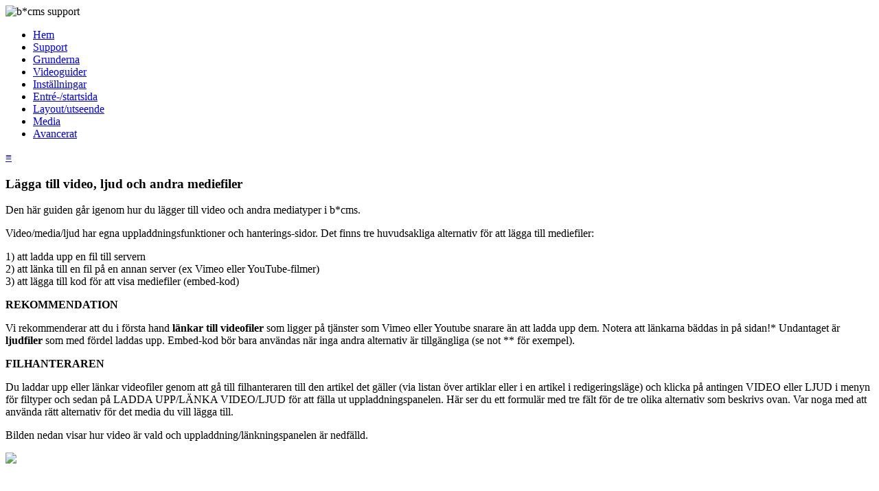

--- FILE ---
content_type: text/html; charset=ISO-8859-1
request_url: http://support.b-cms.com/article/111/lagga-till-video-ljud-och-andra-mediefiler
body_size: 4511
content:
  <!DOCTYPE HTML PUBLIC "-//W3C//DTD HTML 4.01 Transitional//EN"
 "http://www.w3.org/TR/html4/loose.dtd">
<HTML>
<HEAD>
	
	<!-- *** BASE TPL 7 - WIDE HORIZONTAL CENTERED -->
	
	<meta name="viewport" content="width=device-width, initial-scale=1.0">
	<meta http-equiv="Content-Type" content="text/html; charset=ISO-8859-1" />
	
	<title>b*cms support - Lägga till video, ljud och andra mediefiler</title>

	<meta name="description" content="Video och andra mediatyper som t.ex. Flash-animationer eller ljudfiler kan l&auml;ggas till en artikel p&aring; flera olika s&auml;tt. Den h&auml;r guiden g&aring;r igenom de grundl&auml;ggande procedurerna och vilka typer av filer och l&auml;nkar som st&ouml;ds av systemet." />

	<meta property="og:type" content="article" />
	<meta property="og:title" content="b*cms support - Lägga till video, ljud och andra mediefiler" />
	<meta property="og:description" content="Video och andra mediatyper som t.ex. Flash-animationer eller ljudfiler kan l&auml;ggas till en artikel p&aring; flera olika s&auml;tt. Den h&auml;r guiden g&aring;r igenom de grundl&auml;ggande procedurerna och vilka typer av filer och l&auml;nkar som st&ouml;ds av systemet." />
	<meta property="og:image" content="http://support.b-cms.com/filer/20151001175638.JPG" />
	
	<script type="text/javascript" src="/bcms_core/javascript/jquery-3.1.1.min.js"></script>
	<script type="text/javascript" src="/bcms_core/javascript/pub-bundle.js"></script>
	
	<SCRIPT LANGUAGE="JavaScript">
		//include local scripts here
		
	</script>
	
	<link rel=stylesheet type="text/css" href="/bcms_core/css/base/base_7.css">
	<link rel=stylesheet type="text/css" href="/bcms_core/css/base/base_7_mod_1.css">
	<link rel=stylesheet type="text/css" href="/bcms_core/css/common_wide.css">
	<link rel=stylesheet type="text/css" href="/bcms_core/css/menus/nav3-hor-drop.css">	
	<link rel=stylesheet type="text/css" href="/bcms_appdata/css/custom.css">
	<link rel=stylesheet type="text/css" href="/bcms_appdata/css/customFonts.css">
	<link rel=stylesheet type="text/css" href="/bcms_appdata/css/custom-css.css">
	<link rel=stylesheet type="text/css" href="/bcms_appdata/css/hFont.css">
		<link rel=stylesheet type="text/css" href="/bcms_appdata/css/bFont.css">
		<link rel=stylesheet type="text/css" href="/bcms_core/css/content/layout-responsive.css">	
	<style></style>
	

</HEAD>
<BODY>
	
	<!-- head -->
	
	<div class="top-cont-hor">
		
		<div class="top-subcont-hor">
			
			<div class="top-subcont-hor-content">
			
			<img src='/filer/20180624010904.png' alt='b*cms support'>
			
			</div>
			
		</div>	

	</div>
	
	
	<!-- menu -->
	
	<div class="menu-cont-hor">
		
		<div class="menu-subcont-hor" id="hbmenu">
			
			<div class="menu-subcont-hor-content">
				
				<ul id="nav" class="dropdown"><li><a href="/category/35/hem">Hem</a></li><li><a href="/category/36/support">Support</a></li><li><a href="/category/15/grunderna">Grunderna</a></li><li><a href="/category/1/videoguider">Videoguider</a></li><li><a href="/category/30/installningar">Inställningar</a></li><li><a href="/category/7/entre-startsida">Entré-/startsida</a></li><li><a href="/category/34/layout-utseende">Layout/utseende</a></li><li><a href="/category/33/media">Media</a></li><li><a href="/category/31/avancerat">Avancerat</a></li></ul>
				
				<div id="clearfloats"></div>
				
			</div>		

			<div class="icon" id="icon"> 	
			<a href="javascript:void(0);" onclick="myFunction()">&equiv;</a> 
			</div>
		</div>

	</div>
	
	
	<!-- body -->
	
	<div class="content-cont-hor">
		
		<div class="content-subcont-hor">  	
		
			<div class="content-subcont-hor-content">
				
				<noscript>
			
				Welcome to b*cms support's website. Javascript is not activated in your browser!
				 Please activate Javascript and reload the page for full functionality. 
			
				</noscript>
				
				
<!--textarkiv-->

<div id="maincol">
	
	<div id="heading-article"><h3>Lägga till video, ljud och andra mediefiler</h3></div>
	
	<p>Den h&auml;r guiden g&aring;r igenom hur du l&auml;gger till video och andra mediatyper i b*cms.</p>
<p>Video/media/ljud har egna uppladdningsfunktioner och hanterings-sidor. Det finns tre huvudsakliga alternativ f&ouml;r att l&auml;gga till mediefiler:</p>
<p>1) att ladda upp en fil till servern<br />2) att l&auml;nka till en fil p&aring; en annan server (ex Vimeo eller YouTube-filmer)<br />3) att l&auml;gga till kod f&ouml;r att visa mediefiler (embed-kod)</p>
<p><strong>REKOMMENDATION</strong></p>
<p>Vi rekommenderar att du i f&ouml;rsta hand <strong>l&auml;nkar till videofiler</strong> som ligger p&aring; tj&auml;nster som Vimeo eller Youtube snarare &auml;n att ladda upp dem. Notera att l&auml;nkarna b&auml;ddas in p&aring; sidan!* Undantaget &auml;r <strong>ljudfiler</strong> som med f&ouml;rdel laddas upp. Embed-kod b&ouml;r bara anv&auml;ndas n&auml;r inga andra alternativ &auml;r tillg&auml;ngliga (se not ** f&ouml;r exempel).</p>
<p><strong>FILHANTERAREN</strong></p>
<p>Du laddar upp eller l&auml;nkar videofiler genom att g&aring; till filhanteraren till den artikel det g&auml;ller (via listan &ouml;ver artiklar eller i en artikel i redigeringsl&auml;ge) och klicka p&aring; antingen VIDEO eller LJUD i menyn f&ouml;r filtyper och sedan p&aring; LADDA UPP/L&Auml;NKA VIDEO/LJUD f&ouml;r att f&auml;lla ut uppladdningspanelen. H&auml;r ser du ett formul&auml;r med tre f&auml;lt f&ouml;r de tre olika alternativ som beskrivs ovan. Var noga med att anv&auml;nda r&auml;tt alternativ f&ouml;r det media du vill l&auml;gga till.</p>
<p>Bilden nedan visar hur video &auml;r vald och uppladdning/l&auml;nkningspanelen &auml;r nedf&auml;lld.</p>
<p><img src="/filer/20151001175638.JPG" width="100%" border="0" /></p>
<p>&nbsp;</p>
<h4>FORMAT OCH BEGR&Auml;NSNINGAR</h4>
<p><strong>Format som st&ouml;ds f&ouml;r uppladdning (alternativ 1)</strong></p>
<p>Flash-animation med &auml;ndelsen .swf<br />Ljudfiler med &auml;ndelsen .mp3, .ogg, .oga eller .flac-format.<br />Video i MPEG-4 format med h264/AAC codec och &auml;ndelsen .mp4&nbsp;</p>
<p>F&ouml;r uppladdning g&auml;ller f&ouml;ljande regler:<br />Maximal filstorlek f&ouml;r en uppladdning &auml;r 30 Mb.<br />Antalet filer begr&auml;nsas av ditt kontos storlek<br />Filer m&aring;ste ha korrekt fil&auml;ndelse</p>
<p>* sedan version 3.3.40 s&aring; st&ouml;ds vare sig Flash eller MOV-formaten.</p>
<p><strong>L&auml;nkar till mediafiler&nbsp;<strong>(alternativ 2)</strong></strong></p>
<p>Du kan l&auml;nka till filer i ovanst&aring;ende format, som b&auml;ddas in automatiskt p&aring; sidan. Du m&aring;ste skriva den fullst&auml;ndiga webbadressen i l&auml;nkf&auml;ltet (ex. http://minsida.com/minvideo.mp4).</p>
<p>Systemet st&ouml;der l&auml;nkar till filmer p&aring; Vimeo eller YouTube eller ljudfiler p&aring; Soundcloud och b&auml;ddar automatiskt in s&aring;dana filer p&aring; sidan. Notera att s&aring;dana l&auml;nkar m&aring;ste anges p&aring; korrekt s&auml;tt. Se exemplen nedan.</p>
<p>1. Vimeo: <span style="text-decoration: underline;">https://vimeo.com/11922444</span><br />2. YouTube: <span style="text-decoration: underline;">http://www.youtube.com/watch?v=_x0eyNkNpL0</span> (OBS! Ej l&auml;nkar med dom&auml;nen youtu.be)<br />3. Soundcloud: (finns d&auml;r du kopierar kod f&ouml;r wordpress). Exempel: http://api.soundcloud.com/tracks/24280003 (OBS! Soundcloud-l&auml;nkar kommer inte st&ouml;djas i framtida versioner).</p>
<p>OBS! F&ouml;r video m&aring;ste du ange videons bildformat (aspekt). Vanliga format &auml;r 16:9 (widescreen) och 4:3 (PAL, DV) men du kan ocks&aring; ange ett eget bildformat. Om videon &auml;r smalare &auml;n 480 pixlar kan den komma att se pixlig ut.</p>
<p><strong>B&auml;dda in kod&nbsp;<strong>(alternativ 3)</strong></strong></p>
<p>M&aring;nga medietj&auml;nster f&ouml;r webben erbjuder m&ouml;jligheten att kopiera s.k. embed-kod som g&ouml;r att de kan visas p&aring; en annan hemsida. Det g&auml;ller inte bara video och ljud utan &auml;ven andra typer av media som PDF-filer. S&aring;dan embed-kod kan du klistra in under alternativ 3. OBS! anv&auml;nd ej detta alternativ f&ouml;r att b&auml;dda in YouTube- eller Vimeo-videos, utan alternativ 2 ovan.</p>
<p>&nbsp;</p>
<p><strong>FLER ARTIKLAR OM MEDIAFILER</strong></p>
<p><a href="http://support.b-cms.com/article/124/tumnagelbilder-for-mediafiler">L&auml;gga till en tumnagelbild f&ouml;r mediafiler</a></p>
<p><a href="http://support.b-cms.com/article/104/video-bild-eller-bildspel-hogst-upp-pa-startsidan">Video eller annan mediafil h&ouml;gst upp p&aring; startsidan</a></p>
<p>&nbsp;</p>
	
</div>
	
<div id="rightcol">
	
	<div id="heading-article"><h3>Grunderna</h3></div><div class="introtxt">Grunderna i b*cms: hur du lägger upp artiklar, bilder och andra procedurer för att hantera ditt innehåll på sajten.</div>
	
	<p class="rub_front">Grunderna</p>
		<p><ul><li><a href="/article/101/artiklar-kategorier-och-filer">Artiklar, kategorier och filer</a></li><li><a href="/article/148/om-att-skapa-och-redigera-artiklar-i-redigeraren">Om att skapa och redigera artiklar i redigeraren</a></li><li><a href="/article/99/snabb-start-skapa-en-ny-artikel">Snabb-start: skapa en ny artikel</a></li><li><a href="/article/102/ladda-upp-bilder-till-en-artikel">Ladda upp bilder till en artikel</a></li><li><a href="/article/111/lagga-till-video-ljud-och-andra-mediefiler">Lägga till video, ljud och andra mediefiler</a></li><li><a href="/article/107/kategorier">Kategorier</a></li><li><a href="/article/114/publicering-av-artiklar-och-kategorier">Publicering av artiklar och kategorier</a></li><li><a href="/article/142/sortera-katergorier-artiklar-och-filer">Sortera katergorier, artiklar och filer</a></li><li><a href="/article/92/att-arbeta-med-text-i-b-cms">Att arbeta med text i b-cms</a></li><li><a href="/article/150/att-anvanda-ingressfaltet">Att använda ingressfältet</a></li><li><a href="/article/95/anvanda-entre-och-startsida">Använda entré och startsida</a></li><li><a href="/article/113/profiler-och-sakerhet">Profiler och säkerhet</a></li></ul>

</div>
	
<div id="clearfloats">&nbsp;</div>
			
			</div>
		
			<div id="clearfloats">&nbsp;</div>
		
		</div>
	
	</div>
	
	<!-- footer -->
		
	<div class="footer-cont-hor">
		
		<div class="footer-subcont-hor">
			
			<div class="footer-subcont-hor-content">
			
			© b*cms support | <a href="mailto:jon@brunberg.se">Kontakt</a> | 
	<a href="javascript:void(0)" onClick="javascript:details('/bcms_core/includes/site_info.php?q=3.4.17');">Site, privacy and cookies</a> | 
	<a href="http://b-cms.com" target="_blank">b*cms</a>
		
			<div>
		
		</div>
	
	</div>

	

	<!--
	THIS WEBSITE WAS DESIGNED AND PROGRAMMED BY JON BRUNBERG<br>
	All rights to the software, which includes the programming code and the design on this page, is reserved by the copyright holder Jon Brunberg if not otherwise stated in the code. The software may be not be altered, sold, lent or otherwise redistributed without the copyright-holders permission. The buyer of the services generated by the software are entitled to one licence of the software intended to run in one instance on a web-server.<br>
	*** BASE-7
	-->
	
	<!-- Default Statcounter code (2019) -->
<script type="text/javascript">
var sc_project=4128475; 
var sc_invisible=1; 
var sc_security="f51f9bff"; 
</script>
<script type="text/javascript"
src="https://www.statcounter.com/counter/counter.js"
async></script>
<noscript><div class="statcounter"><a title="Web Analytics"
href="https://statcounter.com/" target="_blank"><img
class="statcounter"
src="https://c.statcounter.com/4128475/0/f51f9bff/1/"
alt="Web Analytics"></a></div></noscript>
<!-- End of Statcounter Code -->
	
	<script> 	
	/* används av sidebar responsiv. 
	Toggle between adding and removing the "responsive" class to topnav 
	when the user clicks on the icon */
	
	function myFunction() { 
		var x = document.getElementById("hbmenu"); 
		if (x.className === "menu-subcont-hor") { 
			x.className += " responsive"; 
		} else { 
			x.className = "menu-subcont-hor"; 
		} 
	}  
	</script>

</BODY>
</HTML>